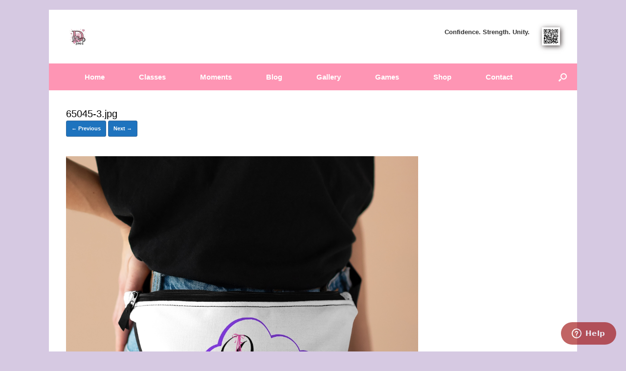

--- FILE ---
content_type: text/html; charset=UTF-8
request_url: https://www.dreamdancestudio.com/65045-3-jpg/
body_size: 14160
content:
<!DOCTYPE html>
<html lang="en">
<head>

<script async src="//pagead2.googlesyndication.com/pagead/js/adsbygoogle.js"></script>
<script>(adsbygoogle=window.adsbygoogle||[]).push({google_ad_client:"ca-pub-2562055237449203",enable_page_level_ads:true});</script>


	<meta charset="UTF-8"/>
	<meta http-equiv="X-UA-Compatible" content="IE=10"/>
	<link rel="profile" href="http://gmpg.org/xfn/11"/>
	<link rel="pingback" href="https://www.dreamdancestudio.com/xmlrpc.php"/>
	<title>65045-3.jpg &#8211; Dream Dance Academy</title>
<meta name='robots' content='max-image-preview:large'/>
<link rel='dns-prefetch' href='//hcaptcha.com'/>
<link rel="alternate" type="application/rss+xml" title="Dream Dance Academy &raquo; Feed" href="https://www.dreamdancestudio.com/feed/"/>
<link rel="alternate" type="application/rss+xml" title="Dream Dance Academy &raquo; Comments Feed" href="https://www.dreamdancestudio.com/comments/feed/"/>
<link rel="alternate" type="application/rss+xml" title="Dream Dance Academy &raquo; 65045-3.jpg Comments Feed" href="https://www.dreamdancestudio.com/feed/?attachment_id=709"/>
<link rel="alternate" title="oEmbed (JSON)" type="application/json+oembed" href="https://www.dreamdancestudio.com/wp-json/oembed/1.0/embed?url=https%3A%2F%2Fwww.dreamdancestudio.com%2F65045-3-jpg%2F"/>
<link rel="alternate" title="oEmbed (XML)" type="text/xml+oembed" href="https://www.dreamdancestudio.com/wp-json/oembed/1.0/embed?url=https%3A%2F%2Fwww.dreamdancestudio.com%2F65045-3-jpg%2F&#038;format=xml"/>
<style id='wp-img-auto-sizes-contain-inline-css' type='text/css'>img:is([sizes=auto i],[sizes^="auto," i]){contain-intrinsic-size:3000px 1500px}</style>
<style id='wp-emoji-styles-inline-css' type='text/css'>img.wp-smiley,img.emoji{display:inline!important;border:none!important;box-shadow:none!important;height:1em!important;width:1em!important;margin:0 .07em!important;vertical-align:-.1em!important;background:none!important;padding:0!important}</style>
<style id='wp-block-library-inline-css' type='text/css'>:root{--wp-block-synced-color:#7a00df;--wp-block-synced-color--rgb:122 , 0 , 223;--wp-bound-block-color:var(--wp-block-synced-color);--wp-editor-canvas-background:#ddd;--wp-admin-theme-color:#007cba;--wp-admin-theme-color--rgb:0 , 124 , 186;--wp-admin-theme-color-darker-10:#006ba1;--wp-admin-theme-color-darker-10--rgb:0 , 107 , 160.5;--wp-admin-theme-color-darker-20:#005a87;--wp-admin-theme-color-darker-20--rgb:0 , 90 , 135;--wp-admin-border-width-focus:2px}@media (min-resolution:192dpi){:root{--wp-admin-border-width-focus:1.5px}}.wp-element-button{cursor:pointer}:root .has-very-light-gray-background-color{background-color:#eee}:root .has-very-dark-gray-background-color{background-color:#313131}:root .has-very-light-gray-color{color:#eee}:root .has-very-dark-gray-color{color:#313131}:root .has-vivid-green-cyan-to-vivid-cyan-blue-gradient-background{background:linear-gradient(135deg,#00d084,#0693e3)}:root .has-purple-crush-gradient-background{background:linear-gradient(135deg,#34e2e4,#4721fb 50%,#ab1dfe)}:root .has-hazy-dawn-gradient-background{background:linear-gradient(135deg,#faaca8,#dad0ec)}:root .has-subdued-olive-gradient-background{background:linear-gradient(135deg,#fafae1,#67a671)}:root .has-atomic-cream-gradient-background{background:linear-gradient(135deg,#fdd79a,#004a59)}:root .has-nightshade-gradient-background{background:linear-gradient(135deg,#330968,#31cdcf)}:root .has-midnight-gradient-background{background:linear-gradient(135deg,#020381,#2874fc)}:root{--wp--preset--font-size--normal:16px;--wp--preset--font-size--huge:42px}.has-regular-font-size{font-size:1em}.has-larger-font-size{font-size:2.625em}.has-normal-font-size{font-size:var(--wp--preset--font-size--normal)}.has-huge-font-size{font-size:var(--wp--preset--font-size--huge)}.has-text-align-center{text-align:center}.has-text-align-left{text-align:left}.has-text-align-right{text-align:right}.has-fit-text{white-space:nowrap!important}#end-resizable-editor-section{display:none}.aligncenter{clear:both}.items-justified-left{justify-content:flex-start}.items-justified-center{justify-content:center}.items-justified-right{justify-content:flex-end}.items-justified-space-between{justify-content:space-between}.screen-reader-text{border:0;clip-path:inset(50%);height:1px;margin:-1px;overflow:hidden;padding:0;position:absolute;width:1px;word-wrap:normal!important}.screen-reader-text:focus{background-color:#ddd;clip-path:none;color:#444;display:block;font-size:1em;height:auto;left:5px;line-height:normal;padding:15px 23px 14px;text-decoration:none;top:5px;width:auto;z-index:100000}html :where(.has-border-color){border-style:solid}html :where([style*=border-top-color]){border-top-style:solid}html :where([style*=border-right-color]){border-right-style:solid}html :where([style*=border-bottom-color]){border-bottom-style:solid}html :where([style*=border-left-color]){border-left-style:solid}html :where([style*=border-width]){border-style:solid}html :where([style*=border-top-width]){border-top-style:solid}html :where([style*=border-right-width]){border-right-style:solid}html :where([style*=border-bottom-width]){border-bottom-style:solid}html :where([style*=border-left-width]){border-left-style:solid}html :where(img[class*=wp-image-]){height:auto;max-width:100%}:where(figure){margin:0 0 1em}html :where(.is-position-sticky){--wp-admin--admin-bar--position-offset:var(--wp-admin--admin-bar--height,0)}@media screen and (max-width:600px){html :where(.is-position-sticky){--wp-admin--admin-bar--position-offset:0}}</style><style id='wp-block-paragraph-inline-css' type='text/css'>.is-small-text{font-size:.875em}.is-regular-text{font-size:1em}.is-large-text{font-size:2.25em}.is-larger-text{font-size:3em}.has-drop-cap:not(:focus):first-letter{float:left;font-size:8.4em;font-style:normal;font-weight:100;line-height:.68;margin:.05em .1em 0 0;text-transform:uppercase}body.rtl .has-drop-cap:not(:focus):first-letter{float:none;margin-left:.1em}p.has-drop-cap.has-background{overflow:hidden}:root :where(p.has-background){padding:1.25em 2.375em}:where(p.has-text-color:not(.has-link-color)) a{color:inherit}p.has-text-align-left[style*="writing-mode:vertical-lr"],p.has-text-align-right[style*="writing-mode:vertical-rl"]{rotate:180deg}</style>
<link rel='stylesheet' id='wc-blocks-style-css' href='https://www.dreamdancestudio.com/wp-content/plugins/woocommerce/assets/client/blocks/wc-blocks.css?ver=wc-10.4.3' type='text/css' media='all'/>
<style id='global-styles-inline-css' type='text/css'>:root{--wp--preset--aspect-ratio--square:1;--wp--preset--aspect-ratio--4-3: 4/3;--wp--preset--aspect-ratio--3-4: 3/4;--wp--preset--aspect-ratio--3-2: 3/2;--wp--preset--aspect-ratio--2-3: 2/3;--wp--preset--aspect-ratio--16-9: 16/9;--wp--preset--aspect-ratio--9-16: 9/16;--wp--preset--color--black:#000;--wp--preset--color--cyan-bluish-gray:#abb8c3;--wp--preset--color--white:#fff;--wp--preset--color--pale-pink:#f78da7;--wp--preset--color--vivid-red:#cf2e2e;--wp--preset--color--luminous-vivid-orange:#ff6900;--wp--preset--color--luminous-vivid-amber:#fcb900;--wp--preset--color--light-green-cyan:#7bdcb5;--wp--preset--color--vivid-green-cyan:#00d084;--wp--preset--color--pale-cyan-blue:#8ed1fc;--wp--preset--color--vivid-cyan-blue:#0693e3;--wp--preset--color--vivid-purple:#9b51e0;--wp--preset--gradient--vivid-cyan-blue-to-vivid-purple:linear-gradient(135deg,#0693e3 0%,#9b51e0 100%);--wp--preset--gradient--light-green-cyan-to-vivid-green-cyan:linear-gradient(135deg,#7adcb4 0%,#00d082 100%);--wp--preset--gradient--luminous-vivid-amber-to-luminous-vivid-orange:linear-gradient(135deg,#fcb900 0%,#ff6900 100%);--wp--preset--gradient--luminous-vivid-orange-to-vivid-red:linear-gradient(135deg,#ff6900 0%,#cf2e2e 100%);--wp--preset--gradient--very-light-gray-to-cyan-bluish-gray:linear-gradient(135deg,#eee 0%,#a9b8c3 100%);--wp--preset--gradient--cool-to-warm-spectrum:linear-gradient(135deg,#4aeadc 0%,#9778d1 20%,#cf2aba 40%,#ee2c82 60%,#fb6962 80%,#fef84c 100%);--wp--preset--gradient--blush-light-purple:linear-gradient(135deg,#ffceec 0%,#9896f0 100%);--wp--preset--gradient--blush-bordeaux:linear-gradient(135deg,#fecda5 0%,#fe2d2d 50%,#6b003e 100%);--wp--preset--gradient--luminous-dusk:linear-gradient(135deg,#ffcb70 0%,#c751c0 50%,#4158d0 100%);--wp--preset--gradient--pale-ocean:linear-gradient(135deg,#fff5cb 0%,#b6e3d4 50%,#33a7b5 100%);--wp--preset--gradient--electric-grass:linear-gradient(135deg,#caf880 0%,#71ce7e 100%);--wp--preset--gradient--midnight:linear-gradient(135deg,#020381 0%,#2874fc 100%);--wp--preset--font-size--small:13px;--wp--preset--font-size--medium:20px;--wp--preset--font-size--large:36px;--wp--preset--font-size--x-large:42px;--wp--preset--spacing--20:.44rem;--wp--preset--spacing--30:.67rem;--wp--preset--spacing--40:1rem;--wp--preset--spacing--50:1.5rem;--wp--preset--spacing--60:2.25rem;--wp--preset--spacing--70:3.38rem;--wp--preset--spacing--80:5.06rem;--wp--preset--shadow--natural:6px 6px 9px rgba(0,0,0,.2);--wp--preset--shadow--deep:12px 12px 50px rgba(0,0,0,.4);--wp--preset--shadow--sharp:6px 6px 0 rgba(0,0,0,.2);--wp--preset--shadow--outlined:6px 6px 0 -3px #fff , 6px 6px #000;--wp--preset--shadow--crisp:6px 6px 0 #000}:where(.is-layout-flex){gap:.5em}:where(.is-layout-grid){gap:.5em}body .is-layout-flex{display:flex}.is-layout-flex{flex-wrap:wrap;align-items:center}.is-layout-flex > :is(*, div){margin:0}body .is-layout-grid{display:grid}.is-layout-grid > :is(*, div){margin:0}:where(.wp-block-columns.is-layout-flex){gap:2em}:where(.wp-block-columns.is-layout-grid){gap:2em}:where(.wp-block-post-template.is-layout-flex){gap:1.25em}:where(.wp-block-post-template.is-layout-grid){gap:1.25em}.has-black-color{color:var(--wp--preset--color--black)!important}.has-cyan-bluish-gray-color{color:var(--wp--preset--color--cyan-bluish-gray)!important}.has-white-color{color:var(--wp--preset--color--white)!important}.has-pale-pink-color{color:var(--wp--preset--color--pale-pink)!important}.has-vivid-red-color{color:var(--wp--preset--color--vivid-red)!important}.has-luminous-vivid-orange-color{color:var(--wp--preset--color--luminous-vivid-orange)!important}.has-luminous-vivid-amber-color{color:var(--wp--preset--color--luminous-vivid-amber)!important}.has-light-green-cyan-color{color:var(--wp--preset--color--light-green-cyan)!important}.has-vivid-green-cyan-color{color:var(--wp--preset--color--vivid-green-cyan)!important}.has-pale-cyan-blue-color{color:var(--wp--preset--color--pale-cyan-blue)!important}.has-vivid-cyan-blue-color{color:var(--wp--preset--color--vivid-cyan-blue)!important}.has-vivid-purple-color{color:var(--wp--preset--color--vivid-purple)!important}.has-black-background-color{background-color:var(--wp--preset--color--black)!important}.has-cyan-bluish-gray-background-color{background-color:var(--wp--preset--color--cyan-bluish-gray)!important}.has-white-background-color{background-color:var(--wp--preset--color--white)!important}.has-pale-pink-background-color{background-color:var(--wp--preset--color--pale-pink)!important}.has-vivid-red-background-color{background-color:var(--wp--preset--color--vivid-red)!important}.has-luminous-vivid-orange-background-color{background-color:var(--wp--preset--color--luminous-vivid-orange)!important}.has-luminous-vivid-amber-background-color{background-color:var(--wp--preset--color--luminous-vivid-amber)!important}.has-light-green-cyan-background-color{background-color:var(--wp--preset--color--light-green-cyan)!important}.has-vivid-green-cyan-background-color{background-color:var(--wp--preset--color--vivid-green-cyan)!important}.has-pale-cyan-blue-background-color{background-color:var(--wp--preset--color--pale-cyan-blue)!important}.has-vivid-cyan-blue-background-color{background-color:var(--wp--preset--color--vivid-cyan-blue)!important}.has-vivid-purple-background-color{background-color:var(--wp--preset--color--vivid-purple)!important}.has-black-border-color{border-color:var(--wp--preset--color--black)!important}.has-cyan-bluish-gray-border-color{border-color:var(--wp--preset--color--cyan-bluish-gray)!important}.has-white-border-color{border-color:var(--wp--preset--color--white)!important}.has-pale-pink-border-color{border-color:var(--wp--preset--color--pale-pink)!important}.has-vivid-red-border-color{border-color:var(--wp--preset--color--vivid-red)!important}.has-luminous-vivid-orange-border-color{border-color:var(--wp--preset--color--luminous-vivid-orange)!important}.has-luminous-vivid-amber-border-color{border-color:var(--wp--preset--color--luminous-vivid-amber)!important}.has-light-green-cyan-border-color{border-color:var(--wp--preset--color--light-green-cyan)!important}.has-vivid-green-cyan-border-color{border-color:var(--wp--preset--color--vivid-green-cyan)!important}.has-pale-cyan-blue-border-color{border-color:var(--wp--preset--color--pale-cyan-blue)!important}.has-vivid-cyan-blue-border-color{border-color:var(--wp--preset--color--vivid-cyan-blue)!important}.has-vivid-purple-border-color{border-color:var(--wp--preset--color--vivid-purple)!important}.has-vivid-cyan-blue-to-vivid-purple-gradient-background{background:var(--wp--preset--gradient--vivid-cyan-blue-to-vivid-purple)!important}.has-light-green-cyan-to-vivid-green-cyan-gradient-background{background:var(--wp--preset--gradient--light-green-cyan-to-vivid-green-cyan)!important}.has-luminous-vivid-amber-to-luminous-vivid-orange-gradient-background{background:var(--wp--preset--gradient--luminous-vivid-amber-to-luminous-vivid-orange)!important}.has-luminous-vivid-orange-to-vivid-red-gradient-background{background:var(--wp--preset--gradient--luminous-vivid-orange-to-vivid-red)!important}.has-very-light-gray-to-cyan-bluish-gray-gradient-background{background:var(--wp--preset--gradient--very-light-gray-to-cyan-bluish-gray)!important}.has-cool-to-warm-spectrum-gradient-background{background:var(--wp--preset--gradient--cool-to-warm-spectrum)!important}.has-blush-light-purple-gradient-background{background:var(--wp--preset--gradient--blush-light-purple)!important}.has-blush-bordeaux-gradient-background{background:var(--wp--preset--gradient--blush-bordeaux)!important}.has-luminous-dusk-gradient-background{background:var(--wp--preset--gradient--luminous-dusk)!important}.has-pale-ocean-gradient-background{background:var(--wp--preset--gradient--pale-ocean)!important}.has-electric-grass-gradient-background{background:var(--wp--preset--gradient--electric-grass)!important}.has-midnight-gradient-background{background:var(--wp--preset--gradient--midnight)!important}.has-small-font-size{font-size:var(--wp--preset--font-size--small)!important}.has-medium-font-size{font-size:var(--wp--preset--font-size--medium)!important}.has-large-font-size{font-size:var(--wp--preset--font-size--large)!important}.has-x-large-font-size{font-size:var(--wp--preset--font-size--x-large)!important}</style>

<style id='classic-theme-styles-inline-css' type='text/css'>.wp-block-button__link{color:#fff;background-color:#32373c;border-radius:9999px;box-shadow:none;text-decoration:none;padding:calc(.667em + 2px) calc(1.333em + 2px);font-size:1.125em}.wp-block-file__button{background:#32373c;color:#fff;text-decoration:none}</style>
<link rel='stylesheet' id='contact-form-7-css' href='https://www.dreamdancestudio.com/wp-content/plugins/contact-form-7/includes/css/styles.css?ver=6.1.4' type='text/css' media='all'/>
<link rel='stylesheet' id='woocommerce-layout-css' href='https://www.dreamdancestudio.com/wp-content/plugins/woocommerce/assets/css/woocommerce-layout.css?ver=10.4.3' type='text/css' media='all'/>
<link rel='stylesheet' id='woocommerce-smallscreen-css' href='https://www.dreamdancestudio.com/wp-content/plugins/woocommerce/assets/css/woocommerce-smallscreen.css?ver=10.4.3' type='text/css' media='only screen and (max-width: 768px)'/>
<link rel='stylesheet' id='woocommerce-general-css' href='https://www.dreamdancestudio.com/wp-content/plugins/woocommerce/assets/css/woocommerce.css?ver=10.4.3' type='text/css' media='all'/>
<style id='woocommerce-inline-inline-css' type='text/css'>.woocommerce form .form-row .required{visibility:visible}</style>
<link rel='stylesheet' id='gateway-css' href='https://www.dreamdancestudio.com/wp-content/plugins/woocommerce-paypal-payments/modules/ppcp-button/assets/css/gateway.css?ver=3.3.2' type='text/css' media='all'/>
<link rel='stylesheet' id='vantage-style-css' href='https://www.dreamdancestudio.com/wp-content/themes/vantage/style.css?ver=2.6' type='text/css' media='all'/>
<link rel='stylesheet' id='font-awesome-css' href='https://www.dreamdancestudio.com/wp-content/themes/vantage/fontawesome/css/font-awesome.css?ver=4.6.2' type='text/css' media='all'/>
<link rel='stylesheet' id='vantage-woocommerce-css' href='https://www.dreamdancestudio.com/wp-content/themes/vantage/css/woocommerce.css?ver=6.9' type='text/css' media='all'/>
<link rel='stylesheet' id='wpforo-widgets-css' href='https://www.dreamdancestudio.com/wp-content/plugins/wpforo/themes/2022/widgets.css?ver=2.4.13' type='text/css' media='all'/>
<link rel='stylesheet' id='siteorigin-mobilenav-css' href='https://www.dreamdancestudio.com/wp-content/themes/vantage/inc/mobilenav/css/mobilenav.css?ver=2.6' type='text/css' media='all'/>
<link rel='stylesheet' id='wc-ppcp-googlepay-css' href='https://www.dreamdancestudio.com/wp-content/plugins/woocommerce-paypal-payments/modules/ppcp-googlepay/assets/css/styles.css?ver=3.3.2' type='text/css' media='all'/>
<link rel='stylesheet' id='wpforo-bp-css' href='https://www.dreamdancestudio.com/wp-content/plugins/wpforo/themes/2022/integration/buddypress/style.css?ver=2.4.13' type='text/css' media='all'/>
<link rel='stylesheet' id='dashicons-css' href='https://www.dreamdancestudio.com/wp-includes/css/dashicons.min.css?ver=6.9' type='text/css' media='all'/>
<link rel='stylesheet' id='forget-about-shortcode-buttons-css' href='https://www.dreamdancestudio.com/wp-content/plugins/forget-about-shortcode-buttons/public/css/button-styles.css?ver=2.1.3' type='text/css' media='all'/>
<link rel='stylesheet' id='wpforo-dynamic-style-css' href='https://www.dreamdancestudio.com/wp-content/uploads/wpforo/assets/colors.css?ver=2.4.13.0f135ed2ac18f09a09338ae9412330e3' type='text/css' media='all'/>
<script type="text/javascript" src="https://www.dreamdancestudio.com/wp-includes/js/jquery/jquery.min.js?ver=3.7.1" id="jquery-core-js"></script>
<script type="text/javascript" src="https://www.dreamdancestudio.com/wp-includes/js/jquery/jquery-migrate.min.js?ver=3.4.1" id="jquery-migrate-js"></script>
<script type="text/javascript" src="https://www.dreamdancestudio.com/wp-content/plugins/woocommerce/assets/js/jquery-blockui/jquery.blockUI.min.js?ver=2.7.0-wc.10.4.3" id="wc-jquery-blockui-js" defer="defer" data-wp-strategy="defer"></script>
<script type="text/javascript" id="wc-add-to-cart-js-extra">//<![CDATA[
var wc_add_to_cart_params={"ajax_url":"/wp-admin/admin-ajax.php","wc_ajax_url":"/?wc-ajax=%%endpoint%%","i18n_view_cart":"View cart","cart_url":"https://www.dreamdancestudio.com/cart/","is_cart":"","cart_redirect_after_add":"yes"};
//]]></script>
<script type="text/javascript" src="https://www.dreamdancestudio.com/wp-content/plugins/woocommerce/assets/js/frontend/add-to-cart.min.js?ver=10.4.3" id="wc-add-to-cart-js" defer="defer" data-wp-strategy="defer"></script>
<script type="text/javascript" src="https://www.dreamdancestudio.com/wp-content/plugins/woocommerce/assets/js/js-cookie/js.cookie.min.js?ver=2.1.4-wc.10.4.3" id="wc-js-cookie-js" defer="defer" data-wp-strategy="defer"></script>
<script type="text/javascript" id="woocommerce-js-extra">//<![CDATA[
var woocommerce_params={"ajax_url":"/wp-admin/admin-ajax.php","wc_ajax_url":"/?wc-ajax=%%endpoint%%","i18n_password_show":"Show password","i18n_password_hide":"Hide password"};
//]]></script>
<script type="text/javascript" src="https://www.dreamdancestudio.com/wp-content/plugins/woocommerce/assets/js/frontend/woocommerce.min.js?ver=10.4.3" id="woocommerce-js" defer="defer" data-wp-strategy="defer"></script>
<script type="text/javascript" src="https://www.dreamdancestudio.com/wp-content/themes/vantage/js/jquery.flexslider.min.js?ver=2.1" id="jquery-flexslider-js"></script>
<script type="text/javascript" src="https://www.dreamdancestudio.com/wp-content/themes/vantage/js/jquery.touchSwipe.min.js?ver=1.6.6" id="jquery-touchswipe-js"></script>
<script type="text/javascript" src="https://www.dreamdancestudio.com/wp-content/themes/vantage/js/jquery.theme-main.min.js?ver=2.6" id="vantage-main-js"></script>
<script type="text/javascript" src="https://www.dreamdancestudio.com/wp-content/themes/vantage/js/jquery.fitvids.min.js?ver=1.0" id="jquery-fitvids-js"></script>
<script type="text/javascript" src="https://www.dreamdancestudio.com/wp-content/themes/vantage/js/keyboard-image-navigation.min.js?ver=20120202" id="vantage-keyboard-image-navigation-js"></script>
<script type="text/javascript" id="siteorigin-mobilenav-js-extra">//<![CDATA[
var mobileNav={"search":{"url":"https://www.dreamdancestudio.com","placeholder":"Search"},"text":{"navigate":"Menu","back":"Back","close":"Close"},"nextIconUrl":"https://www.dreamdancestudio.com/wp-content/themes/vantage/inc/mobilenav/images/next.png"};
//]]></script>
<script type="text/javascript" src="https://www.dreamdancestudio.com/wp-content/themes/vantage/inc/mobilenav/js/mobilenav.min.js?ver=2.6" id="siteorigin-mobilenav-js"></script>
<script type="text/javascript" src="https://www.dreamdancestudio.com/wp-content/themes/vantage/premium/addons/ajax-comments/js/ajax-comments.min.js?ver=2.6" id="siteorigin-ajax-comments-js"></script>
<link rel="https://api.w.org/" href="https://www.dreamdancestudio.com/wp-json/"/><link rel="alternate" title="JSON" type="application/json" href="https://www.dreamdancestudio.com/wp-json/wp/v2/media/709"/><link rel="EditURI" type="application/rsd+xml" title="RSD" href="https://www.dreamdancestudio.com/xmlrpc.php?rsd"/>
<meta name="generator" content="WordPress 6.9"/>
<meta name="generator" content="WooCommerce 10.4.3"/>
<link rel="canonical" href="https://www.dreamdancestudio.com/65045-3-jpg/"/>
<link rel='shortlink' href='https://www.dreamdancestudio.com/?p=709'/>

	<script type="text/javascript">var ajaxurl='https://www.dreamdancestudio.com/wp-admin/admin-ajax.php';</script>

<style>.h-captcha{position:relative;display:block;margin-bottom:2rem;padding:0;clear:both}.h-captcha[data-size="normal"]{width:302px;height:76px}.h-captcha[data-size="compact"]{width:158px;height:138px}.h-captcha[data-size="invisible"]{display:none}.h-captcha iframe{z-index:1}.h-captcha::before{content:"";display:block;position:absolute;top:0;left:0;background:url(https://www.dreamdancestudio.com/wp-content/plugins/hcaptcha-for-forms-and-more/assets/images/hcaptcha-div-logo.svg) no-repeat;border:1px solid #fff0;border-radius:4px;box-sizing:border-box}.h-captcha::after{content:"The hCaptcha loading is delayed until user interaction.";font-family:-apple-system,system-ui,BlinkMacSystemFont,"Segoe UI",Roboto,Oxygen,Ubuntu,"Helvetica Neue",Arial,sans-serif;font-size:10px;font-weight:500;position:absolute;top:0;bottom:0;left:0;right:0;box-sizing:border-box;color:#bf1722;opacity:0}.h-captcha:not(:has(iframe))::after{animation:hcap-msg-fade-in .3s ease forwards;animation-delay:2s}.h-captcha:has(iframe)::after{animation:none;opacity:0}@keyframes hcap-msg-fade-in{to{opacity:1}}.h-captcha[data-size="normal"]::before{width:302px;height:76px;background-position:93.8% 28%}.h-captcha[data-size="normal"]::after{width:302px;height:76px;display:flex;flex-wrap:wrap;align-content:center;line-height:normal;padding:0 75px 0 10px}.h-captcha[data-size="compact"]::before{width:158px;height:138px;background-position:49.9% 78.8%}.h-captcha[data-size="compact"]::after{width:158px;height:138px;text-align:center;line-height:normal;padding:24px 10px 10px 10px}.h-captcha[data-theme="light"]::before,body.is-light-theme .h-captcha[data-theme="auto"]::before,.h-captcha[data-theme="auto"]::before{background-color:#fafafa;border:1px solid #e0e0e0}.h-captcha[data-theme="dark"]::before,body.is-dark-theme .h-captcha[data-theme="auto"]::before,html.wp-dark-mode-active .h-captcha[data-theme="auto"]::before,html.drdt-dark-mode .h-captcha[data-theme="auto"]::before{background-image:url(https://www.dreamdancestudio.com/wp-content/plugins/hcaptcha-for-forms-and-more/assets/images/hcaptcha-div-logo-white.svg);background-repeat:no-repeat;background-color:#333;border:1px solid #f5f5f5}@media (prefers-color-scheme:dark){.h-captcha[data-theme="auto"]::before{background-image:url(https://www.dreamdancestudio.com/wp-content/plugins/hcaptcha-for-forms-and-more/assets/images/hcaptcha-div-logo-white.svg);background-repeat:no-repeat;background-color:#333;border:1px solid #f5f5f5}}.h-captcha[data-theme="custom"]::before{background-color:initial}.h-captcha[data-size="invisible"]::before,.h-captcha[data-size="invisible"]::after{display:none}.h-captcha iframe{position:relative}div[style*="z-index: 2147483647"] div[style*="border-width: 11px"][style*="position: absolute"][style*="pointer-events: none"]{border-style:none}</style>
<script type="text/javascript">var BPAPRConfig={"root_url":"https:\/\/www.dreamdancestudio.com\/wp-content\/plugins\/bp-activity-plus-reloaded","temp_img_url":"https:\/\/www.dreamdancestudio.com\/wp-content\/uploads\/bpfb\/tmp\/","base_img_url":"https:\/\/www.dreamdancestudio.com\/wp-content\/uploads\/bpfb\/","theme":"","alignment":"right","allowed_items":["photos","videos","links"]};</script>		<style type="text/css">@font-face{font-family:'bpfb';src:url(https://www.dreamdancestudio.com/wp-content/plugins/bp-activity-plus-reloaded/assets/css/external/font/bpfb.eot);src:url(https://www.dreamdancestudio.com/wp-content/plugins/bp-activity-plus-reloaded/assets/css/external/font/bpfb.eot?#iefix) format('embedded-opentype') , url(https://www.dreamdancestudio.com/wp-content/plugins/bp-activity-plus-reloaded/assets/css/external/font/bpfb.woff) format('woff') , url(https://www.dreamdancestudio.com/wp-content/plugins/bp-activity-plus-reloaded/assets/css/external/font/bpfb.ttf) format('truetype') , url(https://www.dreamdancestudio.com/wp-content/plugins/bp-activity-plus-reloaded/assets/css/external/font/bpfb.svg#icomoon) format('svg');font-weight:normal;font-style:normal}</style>
		<meta name="viewport" content="width=device-width, initial-scale=1"/>		<style type="text/css">.so-mobilenav-mobile+*{display:none}@media screen and (max-width:480px){.so-mobilenav-mobile+*{display:block}.so-mobilenav-standard+*{display:none}}</style>
		<noscript><style>.woocommerce-product-gallery{opacity:1!important}</style></noscript>
	<style type="text/css">.recentcomments a{display:inline!important;padding:0!important;margin:0!important}</style><style type="text/css" id="custom-background-css">body.custom-background{background-color:#d6c9e2}</style>
		<style type="text/css" media="screen">#footer-widgets .widget{width:20%}#masthead-widgets .widget{width:100%}</style>
	<style type="text/css" id="vantage-footer-widgets">#footer-widgets aside{width:20%}</style> <style>#buddypress .h-captcha{margin-top:15px}</style>
<style>span[data-name="hcap-cf7"] .h-captcha{margin-bottom:0}span[data-name="hcap-cf7"]~input[type="submit"],span[data-name="hcap-cf7"]~button[type="submit"]{margin-top:2rem}</style>
<style>.woocommerce-ResetPassword .h-captcha{margin-top:.5rem}</style>
<style>.woocommerce-form-register .h-captcha{margin-top:2rem}</style>
<style>#wpforo #wpforo-wrap div .h-captcha{position:relative;display:block;margin-bottom:2rem;padding:0;clear:both}#wpforo #wpforo-wrap.wpft-topic div .h-captcha,#wpforo #wpforo-wrap.wpft-forum div .h-captcha{margin:0 -20px}</style>
<style type="text/css" id="customizer-css">#masthead .hgroup h1,#masthead.masthead-logo-in-menu .logo>h1{font-size:35px;color:#000}#masthead .hgroup .support-text{color:#000}#page-title,article.post .entry-header h1.entry-title,article.page .entry-header h1.entry-title{color:#000}.entry-content{font-size:15px}.entry-content,#comments .commentlist article .comment-meta a{color:#000}.entry-content h1,.entry-content h2,.entry-content h3,.entry-content h4,.entry-content h5,.entry-content h6,#comments .commentlist article .comment-author a,#comments .commentlist article .comment-author,#comments-title,#reply-title,#commentform label{color:#000}#comments-title,#reply-title{border-bottom-color:#000}#masthead .hgroup{padding-top:30px;padding-bottom:30px}.entry-content a,.textwidget a{text-decoration:none}.main-navigation ul{text-align:center}.main-navigation{background-color:#fe95b4}.main-navigation a{color:#fff}.main-navigation ul ul{background-color:#fe95b4}.main-navigation ul ul a{color:#fff}.main-navigation [class^="fa fa-"],.main-navigation .mobile-nav-icon{color:#fff}#search-icon #search-icon-icon{background-color:#fe95b4}#search-icon #search-icon-icon .vantage-icon-search{color:#fff}.main-navigation ul li{font-size:15px}#header-sidebar .widget_nav_menu ul.menu>li>ul.sub-menu{border-top-color:#fe95b4}.mobile-nav-frame{background-color:#fe95b4}.mobile-nav-frame .title{background-color:#fe95b4}.mobile-nav-frame form.search input[type="search"]{background-color:#fff}.mobile-nav-frame ul li a.link,.mobile-nav-frame .next{color:#fff}.mobile-nav-frame ul{background-color:#fe95b4;border-color:#fe95b4}a.button,button,html input[type="button"],input[type="reset"],input[type="submit"],.post-navigation a,#image-navigation a,article.post .more-link,article.page .more-link,.paging-navigation a,.woocommerce #page-wrapper .button,.woocommerce a.button,.woocommerce .checkout-button,.woocommerce input.button,#infinite-handle span{background:#1e73be;border-color:#369}a.button:hover,button:hover,html input[type="button"]:hover,input[type="reset"]:hover,input[type="submit"]:hover,.post-navigation a:hover,#image-navigation a:hover,article.post .more-link:hover,article.page .more-link:hover,.paging-navigation a:hover,.woocommerce #page-wrapper .button:hover,.woocommerce a.button:hover,.woocommerce .checkout-button:hover,.woocommerce input.button:hover,.woocommerce input.button:disabled:hover,.woocommerce input.button:disabled[disabled]:hover,#infinite-handle span:hover{background:#1e73be}a.button:hover,button:hover,html input[type="button"]:hover,input[type="reset"]:hover,input[type="submit"]:hover,.post-navigation a:hover,#image-navigation a:hover,article.post .more-link:hover,article.page .more-link:hover,.paging-navigation a:hover,.woocommerce #page-wrapper .button:hover,.woocommerce a.button:hover,.woocommerce .checkout-button:hover,.woocommerce input.button:hover,#infinite-handle span:hover{opacity:.75;border-color:#369}a.button:focus,button:focus,html input[type="button"]:focus,input[type="reset"]:focus,input[type="submit"]:focus,.post-navigation a:focus,#image-navigation a:focus,article.post .more-link:focus,article.page .more-link:focus,.paging-navigation a:focus,.woocommerce #page-wrapper .button:focus,.woocommerce a.button:focus,.woocommerce .checkout-button:focus,.woocommerce input.button:focus,.woocommerce input.button:disabled:focus,.woocommerce input.button:disabled[disabled]:focus,#infinite-handle span:focus{background:#1e73be}a.button:focus,button:focus,html input[type="button"]:focus,input[type="reset"]:focus,input[type="submit"]:focus,.post-navigation a:focus,#image-navigation a:focus,article.post .more-link:focus,article.page .more-link:focus,.paging-navigation a:focus,.woocommerce #page-wrapper .button:focus,.woocommerce a.button:focus,.woocommerce .checkout-button:focus,.woocommerce input.button:focus,#infinite-handle span:focus{opacity:.75;border-color:#369}a.button,button,html input[type="button"],input[type="reset"],input[type="submit"],.post-navigation a,#image-navigation a,article.post .more-link,article.page .more-link,.paging-navigation a,.woocommerce #page-wrapper .button,.woocommerce a.button,.woocommerce .checkout-button,.woocommerce input.button,.woocommerce #respond input#submit:hover,.woocommerce a.button:hover,.woocommerce button.button:hover,.woocommerce input.button:hover,.woocommerce input.button:disabled,.woocommerce input.button:disabled[disabled],.woocommerce input.button:disabled:hover,.woocommerce input.button:disabled[disabled]:hover,#infinite-handle span button{color:#fff}a.button,button,html input[type="button"],input[type="reset"],input[type="submit"],.post-navigation a,#image-navigation a,article.post .more-link,article.page .more-link,.paging-navigation a,.woocommerce #page-wrapper .button,.woocommerce a.button,.woocommerce .checkout-button,.woocommerce input.button,.woocommerce #respond input#submit.alt,.woocommerce a.button.alt,.woocommerce button.button.alt,.woocommerce input.button.alt,#infinite-handle span{-webkit-box-shadow:none;-moz-box-shadow:none;box-shadow:none}.woocommerce #respond input#submit.alt,.woocommerce a.button.alt,.woocommerce button.button.alt,.woocommerce input.button.alt{background:#369}.woocommerce #respond input#submit.alt:hover,.woocommerce a.button.alt:hover,.woocommerce button.button.alt:hover,.woocommerce input.button.alt:hover{background:#369;opacity:.75}.woocommerce #respond input#submit.alt:focus,.woocommerce a.button.alt:focus,.woocommerce button.button.alt:focus,.woocommerce input.button.alt:focus{background:#369;opacity:.75}.woocommerce #respond input#submit.alt,.woocommerce a.button.alt,.woocommerce button.button.alt,.woocommerce input.button.alt,.woocommerce #respond input#submit.alt:hover,.woocommerce a.button.alt:hover,.woocommerce button.button.alt:hover,.woocommerce input.button.alt:hover,.woocommerce #respond input#submit.alt:focus,.woocommerce a.button.alt:focus,.woocommerce button.button.alt:focus,.woocommerce input.button.alt:focus{border-color:#369}#masthead{background-color:#fff}#main{background-color:#fff}#colophon,body.layout-full{background-color:#fe95b4}#footer-widgets .widget .widget-title{color:#fff}#footer-widgets .widget{color:#fff}#colophon .widget_nav_menu .menu-item a{border-color:#fff}#footer-widgets .widget a,#footer-widgets .widget a:visited{color:#fff}#footer-widgets .widget a:hover,#footer-widgets .widget a:focus,#footer-widgets .widget a:active{color:#fff}#colophon #theme-attribution,#colophon #site-info{color:#fff}#colophon #theme-attribution a,#colophon #site-info a{color:#fff}</style><link rel="icon" href="https://www.dreamdancestudio.com/wp-content/uploads/2025/08/cropped-DDA-32x32.jpg" sizes="32x32"/>
<link rel="icon" href="https://www.dreamdancestudio.com/wp-content/uploads/2025/08/cropped-DDA-192x192.jpg" sizes="192x192"/>
<link rel="apple-touch-icon" href="https://www.dreamdancestudio.com/wp-content/uploads/2025/08/cropped-DDA-180x180.jpg"/>
<meta name="msapplication-TileImage" content="https://www.dreamdancestudio.com/wp-content/uploads/2025/08/cropped-DDA-270x270.jpg"/>
<link rel='stylesheet' id='so-css-vantage-css' href='https://www.dreamdancestudio.com/wp-content/uploads/so-css/so-css-vantage.css?ver=1757728163' type='text/css' media='all'/>
</head>

<body class="bp-nouveau attachment wp-singular attachment-template-default single single-attachment postid-709 attachmentid-709 attachment-jpeg custom-background wp-custom-logo wp-theme-vantage theme-vantage woocommerce-no-js metaslider-plugin responsive layout-boxed no-js has-sidebar has-menu-search page-layout-default wpf-default wpft- wpf-guest wpfu-group-4 wpf-theme-2022 wpf-is_standalone-0 wpf-boardid-0 is_wpforo_page-0 is_wpforo_url-0 is_wpforo_shortcode_page-0 mobilenav">



<div id="page-wrapper">

	
	
		<header id="masthead" class="site-header" role="banner">

	<div class="hgroup full-container ">

		
			<a href="https://www.dreamdancestudio.com/" title="Dream Dance Academy" rel="home" class="logo"><img src="https://www.dreamdancestudio.com/wp-content/uploads/2025/08/DDA_logo_2025.jpg" class="logo-no-height-constrain" width="50" height="50" alt="Dream Dance Academy Logo"/></a>
			
				<div id="header-sidebar">
					<aside id="block-4" class="widget widget_block widget_text">
<p class="has-text-align-center"><strong>Confidence. Strength. Unity.</strong></p>
</aside><aside id="block-3" class="widget widget_block"><div align="center"><!-- START Kaya QR Code Generator --><div class="wpkqcg_qrcode_wrapper"><input type="hidden" id="wpkqcg_qrcode_outputimg_97696776d1e430883_ecclevel" value="L"/><input type="hidden" id="wpkqcg_qrcode_outputimg_97696776d1e430883_size" value="50"/><input type="hidden" id="wpkqcg_qrcode_outputimg_97696776d1e430883_border" value="4"/><input type="hidden" id="wpkqcg_qrcode_outputimg_97696776d1e430883_color" value="#000000"/><input type="hidden" id="wpkqcg_qrcode_outputimg_97696776d1e430883_bgcolor" value="#FFFFFF"/><input type="hidden" id="wpkqcg_qrcode_outputimg_97696776d1e430883_content" value="https://www.dreamdancestudio.com/65045-3-jpg/"/><img decoding="async" src="" id="wpkqcg_qrcode_outputimg_97696776d1e430883" alt="Scan QR" class="wpkqcg_qrcode" style="width: auto; height: auto; max-width: 100%; box-shadow: 2px 2px 10px #4A4242;"><div style="clear: none;"></div></div><!-- END Kaya QR Code Generator --></div></aside>				</div>

			
		
	</div><!-- .hgroup.full-container -->

	
<nav role="navigation" class="site-navigation main-navigation primary use-sticky-menu mobile-navigation">

	<div class="full-container">
							<div id="search-icon">
				<div id="search-icon-icon"><div class="vantage-icon-search"></div></div>
				
<form method="get" class="searchform" action="https://www.dreamdancestudio.com/" role="search">
	<input type="text" class="field" name="s" value="" placeholder="Search"/>
</form>
			</div>
		
					<div id="so-mobilenav-standard-1" data-id="1" class="so-mobilenav-standard"></div><div class="menu-one-step-main-menu-container"><ul id="menu-one-step-main-menu" class="menu"><li id="menu-item-85" class="menu-item menu-item-type-post_type menu-item-object-page menu-item-home menu-item-85"><a href="https://www.dreamdancestudio.com/">Home</a></li>
<li id="menu-item-168" class="menu-item menu-item-type-post_type menu-item-object-page menu-item-168"><a href="https://www.dreamdancestudio.com/classes/">Classes</a></li>
<li id="menu-item-90" class="menu-item menu-item-type-post_type menu-item-object-buddypress menu-item-has-children menu-item-90"><a href="https://www.dreamdancestudio.com/activity/">Moments</a>
<ul class="sub-menu">
	<li id="menu-item-88" class="menu-item menu-item-type-post_type menu-item-object-buddypress menu-item-88"><a href="https://www.dreamdancestudio.com/groups/">Groups</a></li>
	<li id="menu-item-89" class="menu-item menu-item-type-post_type menu-item-object-buddypress menu-item-89"><a href="https://www.dreamdancestudio.com/members/">Members</a></li>
	<li id="menu-item-2150" class="bp-menu bp-login-nav menu-item menu-item-type-custom menu-item-object-custom menu-item-2150"><a href="https://www.dreamdancestudio.com/wp-login.php?redirect_to=https%3A%2F%2Fwww.dreamdancestudio.com%2F65045-3-jpg%2F"><span class="icon"></span>Log In</a></li>
	<li id="menu-item-2151" class="bp-menu bp-register-nav menu-item menu-item-type-custom menu-item-object-custom menu-item-2151"><a href="https://www.dreamdancestudio.com/register/"><span class="icon"></span>Register</a></li>
</ul>
</li>
<li id="menu-item-86" class="menu-item menu-item-type-post_type menu-item-object-page current_page_parent menu-item-has-children menu-item-86"><a href="https://www.dreamdancestudio.com/blog/">Blog</a>
<ul class="sub-menu">
	<li id="menu-item-2243" class="menu-item menu-item-type-post_type menu-item-object-page menu-item-2243"><a href="https://www.dreamdancestudio.com/forum/">Forum</a></li>
	<li id="menu-item-95" class="menu-item menu-item-type-taxonomy menu-item-object-category menu-item-95"><a href="https://www.dreamdancestudio.com/category/video/">Videos</a></li>
</ul>
</li>
<li id="menu-item-94" class="menu-item menu-item-type-taxonomy menu-item-object-category menu-item-94"><a href="https://www.dreamdancestudio.com/category/gallery/">Gallery</a></li>
<li id="menu-item-3306" class="menu-item menu-item-type-custom menu-item-object-custom menu-item-3306"><a href="https://www.arcadeish.com/arczy/?search=dance"><span class="icon"></span>Games</a></li>
<li id="menu-item-109" class="menu-item menu-item-type-post_type menu-item-object-page menu-item-109"><a href="https://www.dreamdancestudio.com/shop/">Shop</a></li>
<li id="menu-item-87" class="menu-item menu-item-type-post_type menu-item-object-page menu-item-has-children menu-item-87"><a href="https://www.dreamdancestudio.com/contact-us/">Contact</a>
<ul class="sub-menu">
	<li id="menu-item-2251" class="menu-item menu-item-type-custom menu-item-object-custom menu-item-2251"><a href="/support/knowledgebase.php"><span class="icon"></span>FAQs</a></li>
	<li id="menu-item-319" class="menu-item menu-item-type-post_type menu-item-object-page menu-item-319"><a href="https://www.dreamdancestudio.com/mission/">Mission</a></li>
	<li id="menu-item-318" class="menu-item menu-item-type-post_type menu-item-object-page menu-item-318"><a href="https://www.dreamdancestudio.com/policy/">Policy</a></li>
	<li id="menu-item-463" class="menu-item menu-item-type-post_type menu-item-object-page menu-item-463"><a href="https://www.dreamdancestudio.com/staff/">Staff</a></li>
</ul>
</li>
</ul></div><div id="so-mobilenav-mobile-1" data-id="1" class="so-mobilenav-mobile"></div><div class="menu-mobilenav-container"><ul id="mobile-nav-item-wrap-1" class="menu"><li><a href="#" class="mobilenav-main-link" data-id="1"><span class="mobile-nav-icon"></span>Menu</a></li></ul></div>			</div>
</nav><!-- .site-navigation .main-navigation -->

</header><!-- #masthead .site-header -->

	
	
	
	
	<div id="main" class="site-main">
		<div class="full-container">
			
<div id="primary" class="content-area image-attachment">

	<div id="content" class="site-content" role="main">

		
			<article id="post-709" class="post-709 attachment type-attachment status-inherit hentry post">
				<header class="entry-header">
					<h1 class="entry-title">65045-3.jpg</h1>
					
					<nav id="image-navigation" class="site-navigation">
						<span class="previous-image"><a href='https://www.dreamdancestudio.com/65045-2-jpg/'>&larr; Previous</a></span>
						<span class="next-image"><a href='https://www.dreamdancestudio.com/42283-jpg/'>Next &rarr;</a></span>
					</nav><!-- #image-navigation -->
				</header><!-- .entry-header -->

				<div class="entry-content">

					<div class="entry-attachment">
						<div class="attachment">
							
							<a href="https://www.dreamdancestudio.com/42283-jpg/" title="65045-3.jpg" rel="attachment">
								<img width="1024" height="1024" src="https://www.dreamdancestudio.com/wp-content/uploads/2020/08/65045-3.jpg" class="attachment-1200x1200 size-1200x1200" alt="" decoding="async" fetchpriority="high" srcset="https://www.dreamdancestudio.com/wp-content/uploads/2020/08/65045-3.jpg 1024w, https://www.dreamdancestudio.com/wp-content/uploads/2020/08/65045-3-300x300.jpg 300w, https://www.dreamdancestudio.com/wp-content/uploads/2020/08/65045-3-150x150.jpg 150w, https://www.dreamdancestudio.com/wp-content/uploads/2020/08/65045-3-768x768.jpg 768w, https://www.dreamdancestudio.com/wp-content/uploads/2020/08/65045-3-600x600.jpg 600w, https://www.dreamdancestudio.com/wp-content/uploads/2020/08/65045-3-100x100.jpg 100w" sizes="(max-width: 1024px) 100vw, 1024px"/>							</a>
						</div><!-- .attachment -->

											</div><!-- .entry-attachment -->

				</div><!-- .entry-content -->

			</article><!-- #post-709 -->

			<div id="single-comments-wrapper">
	

	<div id="comments" class="comments-area">

	
	
	
		<div id="respond" class="comment-respond">
		<h3 id="reply-title" class="comment-reply-title">Leave a Reply</h3><p class="must-log-in">You must be <a href="https://www.dreamdancestudio.com/wp-login.php?redirect_to=https%3A%2F%2Fwww.dreamdancestudio.com%2F65045-3-jpg%2F">logged in</a> to post a comment.</p>	</div><!-- #respond -->
	
</div><!-- #comments .comments-area -->
</div>
		
	</div><!-- #content .site-content -->

</div><!-- #primary .content-area .image-attachment -->

					</div><!-- .full-container -->
	</div><!-- #main .site-main -->

	
	
	<footer id="colophon" class="site-footer" role="contentinfo">

			<div id="footer-widgets" class="full-container">
			<aside id="nav_menu-9" class="widget widget_nav_menu"><div class="menu-members-container"><ul id="menu-members" class="menu"><li id="menu-item-2158" class="bp-menu bp-login-nav menu-item menu-item-type-custom menu-item-object-custom menu-item-2158"><a href="https://www.dreamdancestudio.com/wp-login.php?redirect_to=https%3A%2F%2Fwww.dreamdancestudio.com%2F65045-3-jpg%2F">Log In</a></li>
<li id="menu-item-2159" class="bp-menu bp-register-nav menu-item menu-item-type-custom menu-item-object-custom menu-item-2159"><a href="https://www.dreamdancestudio.com/register/">Register</a></li>
</ul></div></aside><aside id="nav_menu-2" class="widget widget_nav_menu"><div class="menu-footer-one-container"><ul id="menu-footer-one" class="menu"><li id="menu-item-121" class="menu-item menu-item-type-post_type menu-item-object-page menu-item-121"><a href="https://www.dreamdancestudio.com/shop/">Shop</a></li>
<li id="menu-item-118" class="menu-item menu-item-type-post_type menu-item-object-page menu-item-118"><a href="https://www.dreamdancestudio.com/my-account/">My Account</a></li>
<li id="menu-item-119" class="menu-item menu-item-type-post_type menu-item-object-page menu-item-119"><a href="https://www.dreamdancestudio.com/checkout/">Checkout</a></li>
<li id="menu-item-120" class="menu-item menu-item-type-post_type menu-item-object-page menu-item-120"><a href="https://www.dreamdancestudio.com/cart/">Cart</a></li>
</ul></div></aside><aside id="nav_menu-3" class="widget widget_nav_menu"><div class="menu-footer-two-container"><ul id="menu-footer-two" class="menu"><li id="menu-item-2253" class="menu-item menu-item-type-custom menu-item-object-custom menu-item-2253"><a href="/support/knowledgebase.php">FAQ&#8217;s</a></li>
<li id="menu-item-125" class="menu-item menu-item-type-taxonomy menu-item-object-category menu-item-125"><a href="https://www.dreamdancestudio.com/category/events/">Events</a></li>
<li id="menu-item-127" class="menu-item menu-item-type-taxonomy menu-item-object-category menu-item-127"><a href="https://www.dreamdancestudio.com/category/gallery/">Gallery</a></li>
<li id="menu-item-128" class="menu-item menu-item-type-taxonomy menu-item-object-category menu-item-128"><a href="https://www.dreamdancestudio.com/category/video/">Videos</a></li>
</ul></div></aside><aside id="nav_menu-4" class="widget widget_nav_menu"><div class="menu-footer-three-container"><ul id="menu-footer-three" class="menu"><li id="menu-item-137" class="menu-item menu-item-type-post_type menu-item-object-page menu-item-137"><a href="https://www.dreamdancestudio.com/staff/">Dream Staff</a></li>
<li id="menu-item-138" class="menu-item menu-item-type-post_type menu-item-object-page menu-item-138"><a href="https://www.dreamdancestudio.com/partners/">Partners</a></li>
<li id="menu-item-139" class="menu-item menu-item-type-post_type menu-item-object-page menu-item-139"><a href="https://www.dreamdancestudio.com/demos/">Demos</a></li>
<li id="menu-item-140" class="menu-item menu-item-type-post_type menu-item-object-page menu-item-140"><a href="https://www.dreamdancestudio.com/refer-a-friend/">Refer A Friend</a></li>
</ul></div></aside><aside id="nav_menu-5" class="widget widget_nav_menu"><div class="menu-footer-contact-container"><ul id="menu-footer-contact" class="menu"><li id="menu-item-117" class="menu-item menu-item-type-post_type menu-item-object-page menu-item-117"><a href="https://www.dreamdancestudio.com/contact-us/">Contact Us</a></li>
<li id="menu-item-116" class="menu-item menu-item-type-post_type menu-item-object-page menu-item-116"><a href="https://www.dreamdancestudio.com/newsletter/">Newsletter</a></li>
<li id="menu-item-114" class="menu-item menu-item-type-post_type menu-item-object-page menu-item-114"><a href="https://www.dreamdancestudio.com/tos/">TOS</a></li>
<li id="menu-item-115" class="menu-item menu-item-type-post_type menu-item-object-page menu-item-privacy-policy menu-item-115"><a rel="privacy-policy" href="https://www.dreamdancestudio.com/privacy/">Privacy</a></li>
</ul></div></aside>		</div><!-- #footer-widgets -->
	
			<div id="site-info">
			All Right Reserved ©  Dream Dance Academy		</div><!-- #site-info -->
	
	
</footer><!-- #colophon .site-footer -->

	
</div><!-- #page-wrapper -->


<script type="speculationrules">
{"prefetch":[{"source":"document","where":{"and":[{"href_matches":"/*"},{"not":{"href_matches":["/wp-*.php","/wp-admin/*","/wp-content/uploads/*","/wp-content/*","/wp-content/plugins/*","/wp-content/themes/vantage/*","/*\\?(.+)"]}},{"not":{"selector_matches":"a[rel~=\"nofollow\"]"}},{"not":{"selector_matches":".no-prefetch, .no-prefetch a"}}]},"eagerness":"conservative"}]}
</script>
<a href="#" id="scroll-to-top" class="scroll-to-top" title="Back To Top"><span class="vantage-icon-arrow-up"></span></a>	<script type='text/javascript'>(function(){var c=document.body.className;c=c.replace(/woocommerce-no-js/,'woocommerce-js');document.body.className=c;})();</script>
	<script type="text/javascript" src="https://www.dreamdancestudio.com/wp-includes/js/dist/hooks.min.js?ver=dd5603f07f9220ed27f1" id="wp-hooks-js"></script>
<script type="text/javascript" src="https://www.dreamdancestudio.com/wp-includes/js/dist/i18n.min.js?ver=c26c3dc7bed366793375" id="wp-i18n-js"></script>
<script type="text/javascript" id="wp-i18n-js-after">//<![CDATA[
wp.i18n.setLocaleData({'text direction\u0004ltr':['ltr']});
//]]></script>
<script type="text/javascript" src="https://www.dreamdancestudio.com/wp-content/plugins/contact-form-7/includes/swv/js/index.js?ver=6.1.4" id="swv-js"></script>
<script type="text/javascript" id="contact-form-7-js-before">//<![CDATA[
var wpcf7={"api":{"root":"https:\/\/www.dreamdancestudio.com\/wp-json\/","namespace":"contact-form-7\/v1"},"cached":1};
//]]></script>
<script type="text/javascript" src="https://www.dreamdancestudio.com/wp-content/plugins/contact-form-7/includes/js/index.js?ver=6.1.4" id="contact-form-7-js"></script>
<script type="text/javascript" id="ppcp-smart-button-js-extra">//<![CDATA[
var PayPalCommerceGateway={"url":"https://www.paypal.com/sdk/js?client-id=ASy1lna4kxZo3oO5RUO4p_6GgMtkhukMpQCKQY1dk84LRWK5x3sw1OoS6X1dUwO_slb4iWrXiL4poTgH&currency=USD&integration-date=2026-01-05&components=buttons,funding-eligibility,card-fields,googlepay&vault=false&commit=false&intent=capture&enable-funding=venmo,paylater","url_params":{"client-id":"ASy1lna4kxZo3oO5RUO4p_6GgMtkhukMpQCKQY1dk84LRWK5x3sw1OoS6X1dUwO_slb4iWrXiL4poTgH","currency":"USD","integration-date":"2026-01-05","components":"buttons,funding-eligibility,card-fields,googlepay","vault":"false","commit":"false","intent":"capture","enable-funding":"venmo,paylater","disable-funding":"bancontact,blik,eps,ideal,mybank,p24,trustly,multibanco"},"script_attributes":{"data-partner-attribution-id":"Woo_PPCP"},"client_id":"ASy1lna4kxZo3oO5RUO4p_6GgMtkhukMpQCKQY1dk84LRWK5x3sw1OoS6X1dUwO_slb4iWrXiL4poTgH","currency":"USD","data_client_id":{"set_attribute":false,"endpoint":"/?wc-ajax=ppc-data-client-id","nonce":"c38301adc8","user":0,"has_subscriptions":false,"paypal_subscriptions_enabled":false},"redirect":"https://www.dreamdancestudio.com/checkout/","context":"mini-cart","ajax":{"simulate_cart":{"endpoint":"/?wc-ajax=ppc-simulate-cart","nonce":"14c272e591"},"change_cart":{"endpoint":"/?wc-ajax=ppc-change-cart","nonce":"5a0980404b"},"create_order":{"endpoint":"/?wc-ajax=ppc-create-order","nonce":"983003a266"},"approve_order":{"endpoint":"/?wc-ajax=ppc-approve-order","nonce":"7ae0756ba5"},"get_order":{"endpoint":"/?wc-ajax=ppc-get-order","nonce":"e1dbda7ad2"},"approve_subscription":{"endpoint":"/?wc-ajax=ppc-approve-subscription","nonce":"f75ad55952"},"vault_paypal":{"endpoint":"/?wc-ajax=ppc-vault-paypal","nonce":"579a1122ce"},"save_checkout_form":{"endpoint":"/?wc-ajax=ppc-save-checkout-form","nonce":"abdd83130e"},"validate_checkout":{"endpoint":"/?wc-ajax=ppc-validate-checkout","nonce":"2053045ab9"},"cart_script_params":{"endpoint":"/?wc-ajax=ppc-cart-script-params"},"create_setup_token":{"endpoint":"/?wc-ajax=ppc-create-setup-token","nonce":"08ba9ffd32"},"create_payment_token":{"endpoint":"/?wc-ajax=ppc-create-payment-token","nonce":"499d4f0afe"},"create_payment_token_for_guest":{"endpoint":"/?wc-ajax=ppc-update-customer-id","nonce":"c5238d9201"},"update_shipping":{"endpoint":"/?wc-ajax=ppc-update-shipping","nonce":"793008c891"},"update_customer_shipping":{"shipping_options":{"endpoint":"https://www.dreamdancestudio.com/wp-json/wc/store/v1/cart/select-shipping-rate"},"shipping_address":{"cart_endpoint":"https://www.dreamdancestudio.com/wp-json/wc/store/v1/cart/","update_customer_endpoint":"https://www.dreamdancestudio.com/wp-json/wc/store/v1/cart/update-customer"},"wp_rest_nonce":"383cf84b6c","update_shipping_method":"/?wc-ajax=update_shipping_method"}},"cart_contains_subscription":"","subscription_plan_id":"","vault_v3_enabled":"1","variable_paypal_subscription_variations":[],"variable_paypal_subscription_variation_from_cart":"","subscription_product_allowed":"","locations_with_subscription_product":{"product":false,"payorder":false,"cart":false},"enforce_vault":"","can_save_vault_token":"","is_free_trial_cart":"","vaulted_paypal_email":"","bn_codes":{"checkout":"Woo_PPCP","cart":"Woo_PPCP","mini-cart":"Woo_PPCP","product":"Woo_PPCP"},"payer":null,"button":{"wrapper":"#ppc-button-ppcp-gateway","is_disabled":false,"mini_cart_wrapper":"#ppc-button-minicart","is_mini_cart_disabled":false,"cancel_wrapper":"#ppcp-cancel","mini_cart_style":{"layout":"horizontal","color":"gold","shape":"pill","label":"pay","tagline":"true","height":35},"style":{"layout":"horizontal","color":"gold","shape":"pill","label":"pay","tagline":"true"}},"separate_buttons":{"card":{"id":"ppcp-card-button-gateway","wrapper":"#ppc-button-ppcp-card-button-gateway","style":{"shape":"pill","color":"black","layout":"horizontal"}}},"hosted_fields":{"wrapper":"#ppcp-hosted-fields","labels":{"credit_card_number":"","cvv":"","mm_yy":"MM/YY","fields_empty":"Card payment details are missing. Please fill in all required fields.","fields_not_valid":"Unfortunately, your credit card details are not valid.","card_not_supported":"Unfortunately, we do not support your credit card.","cardholder_name_required":"Cardholder's first and last name are required, please fill the checkout form required fields."},"valid_cards":["mastercard","visa","amex","discover","american-express","master-card"],"contingency":"SCA_WHEN_REQUIRED"},"messages":[],"labels":{"error":{"generic":"Something went wrong. Please try again or choose another payment source.","required":{"generic":"Required form fields are not filled.","field":"%s is a required field.","elements":{"terms":"Please read and accept the terms and conditions to proceed with your order."}}},"billing_field":"Billing %s","shipping_field":"Shipping %s"},"simulate_cart":{"enabled":true,"throttling":5000},"order_id":"0","single_product_buttons_enabled":"1","mini_cart_buttons_enabled":"1","basic_checkout_validation_enabled":"","early_checkout_validation_enabled":"1","funding_sources_without_redirect":["paypal","paylater","venmo","card"],"user":{"is_logged":false,"has_wc_card_payment_tokens":false},"should_handle_shipping_in_paypal":"","server_side_shipping_callback":{"enabled":true},"appswitch":{"enabled":true},"needShipping":"","vaultingEnabled":"","productType":null,"manualRenewalEnabled":"","final_review_enabled":"1"};
//]]></script>
<script type="text/javascript" src="https://www.dreamdancestudio.com/wp-content/plugins/woocommerce-paypal-payments/modules/ppcp-button/assets/js/button.js?ver=3.3.2" id="ppcp-smart-button-js"></script>
<script type="text/javascript" id="wc-ppcp-googlepay-js-extra">//<![CDATA[
var wc_ppcp_googlepay={"environment":"PRODUCTION","is_debug":"","is_enabled":"1","is_wc_gateway_enabled":"","sdk_url":"https://pay.google.com/gp/p/js/pay.js","button":{"wrapper":"#ppc-button-googlepay-container","style":{"color":"black","type":"checkout","language":"en"},"mini_cart_wrapper":"#ppc-button-googlepay-container-minicart","mini_cart_style":{"color":"black","type":"checkout","language":"en"}},"shipping":{"enabled":false,"configured":false},"ajax":{"update_payment_data":{"endpoint":"/?wc-ajax=ppc-googlepay-update-payment-data","nonce":"8349f87d77"}}};
//]]></script>
<script type="text/javascript" src="https://www.dreamdancestudio.com/wp-content/plugins/woocommerce-paypal-payments/modules/ppcp-googlepay/assets/js/boot.js?ver=3.3.2" id="wc-ppcp-googlepay-js"></script>
<script type="text/javascript" src="https://www.dreamdancestudio.com/wp-content/plugins/kaya-qr-code-generator/assets/qrcode-v2.min.js?ver=1.6.0" id="wpkqcg-asset-js"></script>
<script type="text/javascript" src="https://www.dreamdancestudio.com/wp-content/plugins/kaya-qr-code-generator/js/wpkqcg-pkg.min.js?ver=1.6.0" id="wpkqcg-pkg-js"></script>
<script type="text/javascript" src="https://www.dreamdancestudio.com/wp-content/plugins/kaya-qr-code-generator/js/wpkqcg-display.min.js?ver=1.6.0" id="wpkqcg-display-js"></script>
<script id="wp-emoji-settings" type="application/json">
{"baseUrl":"https://s.w.org/images/core/emoji/17.0.2/72x72/","ext":".png","svgUrl":"https://s.w.org/images/core/emoji/17.0.2/svg/","svgExt":".svg","source":{"concatemoji":"https://www.dreamdancestudio.com/wp-includes/js/wp-emoji-release.min.js?ver=6.9"}}
</script>
<script type="module">
/* <![CDATA[ */
/*! This file is auto-generated */
const a=JSON.parse(document.getElementById("wp-emoji-settings").textContent),o=(window._wpemojiSettings=a,"wpEmojiSettingsSupports"),s=["flag","emoji"];function i(e){try{var t={supportTests:e,timestamp:(new Date).valueOf()};sessionStorage.setItem(o,JSON.stringify(t))}catch(e){}}function c(e,t,n){e.clearRect(0,0,e.canvas.width,e.canvas.height),e.fillText(t,0,0);t=new Uint32Array(e.getImageData(0,0,e.canvas.width,e.canvas.height).data);e.clearRect(0,0,e.canvas.width,e.canvas.height),e.fillText(n,0,0);const a=new Uint32Array(e.getImageData(0,0,e.canvas.width,e.canvas.height).data);return t.every((e,t)=>e===a[t])}function p(e,t){e.clearRect(0,0,e.canvas.width,e.canvas.height),e.fillText(t,0,0);var n=e.getImageData(16,16,1,1);for(let e=0;e<n.data.length;e++)if(0!==n.data[e])return!1;return!0}function u(e,t,n,a){switch(t){case"flag":return n(e,"\ud83c\udff3\ufe0f\u200d\u26a7\ufe0f","\ud83c\udff3\ufe0f\u200b\u26a7\ufe0f")?!1:!n(e,"\ud83c\udde8\ud83c\uddf6","\ud83c\udde8\u200b\ud83c\uddf6")&&!n(e,"\ud83c\udff4\udb40\udc67\udb40\udc62\udb40\udc65\udb40\udc6e\udb40\udc67\udb40\udc7f","\ud83c\udff4\u200b\udb40\udc67\u200b\udb40\udc62\u200b\udb40\udc65\u200b\udb40\udc6e\u200b\udb40\udc67\u200b\udb40\udc7f");case"emoji":return!a(e,"\ud83e\u1fac8")}return!1}function f(e,t,n,a){let r;const o=(r="undefined"!=typeof WorkerGlobalScope&&self instanceof WorkerGlobalScope?new OffscreenCanvas(300,150):document.createElement("canvas")).getContext("2d",{willReadFrequently:!0}),s=(o.textBaseline="top",o.font="600 32px Arial",{});return e.forEach(e=>{s[e]=t(o,e,n,a)}),s}function r(e){var t=document.createElement("script");t.src=e,t.defer=!0,document.head.appendChild(t)}a.supports={everything:!0,everythingExceptFlag:!0},new Promise(t=>{let n=function(){try{var e=JSON.parse(sessionStorage.getItem(o));if("object"==typeof e&&"number"==typeof e.timestamp&&(new Date).valueOf()<e.timestamp+604800&&"object"==typeof e.supportTests)return e.supportTests}catch(e){}return null}();if(!n){if("undefined"!=typeof Worker&&"undefined"!=typeof OffscreenCanvas&&"undefined"!=typeof URL&&URL.createObjectURL&&"undefined"!=typeof Blob)try{var e="postMessage("+f.toString()+"("+[JSON.stringify(s),u.toString(),c.toString(),p.toString()].join(",")+"));",a=new Blob([e],{type:"text/javascript"});const r=new Worker(URL.createObjectURL(a),{name:"wpTestEmojiSupports"});return void(r.onmessage=e=>{i(n=e.data),r.terminate(),t(n)})}catch(e){}i(n=f(s,u,c,p))}t(n)}).then(e=>{for(const n in e)a.supports[n]=e[n],a.supports.everything=a.supports.everything&&a.supports[n],"flag"!==n&&(a.supports.everythingExceptFlag=a.supports.everythingExceptFlag&&a.supports[n]);var t;a.supports.everythingExceptFlag=a.supports.everythingExceptFlag&&!a.supports.flag,a.supports.everything||((t=a.source||{}).concatemoji?r(t.concatemoji):t.wpemoji&&t.twemoji&&(r(t.twemoji),r(t.wpemoji)))});
//# sourceURL=https://www.dreamdancestudio.com/wp-includes/js/wp-emoji-loader.min.js
/* ]]> */
</script>


<!-- Start of Dream Chat -->
<script id="ze-snippet" src="https://static.zdassets.com/ekr/snippet.js?key=9cda1acc-d300-43e2-bcca-968fa570336d"></script>
<!-- End of Dream Chat -->

<!-- Google tag (gtag.js) -->
<script async src="https://www.googletagmanager.com/gtag/js?id=G-KD0ML6RB3F"></script>
<script>window.dataLayer=window.dataLayer||[];function gtag(){dataLayer.push(arguments);}gtag('js',new Date());gtag('config','G-KD0ML6RB3F');</script>



</body>
</html>


--- FILE ---
content_type: text/html; charset=utf-8
request_url: https://www.google.com/recaptcha/api2/aframe
body_size: 266
content:
<!DOCTYPE HTML><html><head><meta http-equiv="content-type" content="text/html; charset=UTF-8"></head><body><script nonce="Ghdr1TnkBxUwiOnQeO2TOw">/** Anti-fraud and anti-abuse applications only. See google.com/recaptcha */ try{var clients={'sodar':'https://pagead2.googlesyndication.com/pagead/sodar?'};window.addEventListener("message",function(a){try{if(a.source===window.parent){var b=JSON.parse(a.data);var c=clients[b['id']];if(c){var d=document.createElement('img');d.src=c+b['params']+'&rc='+(localStorage.getItem("rc::a")?sessionStorage.getItem("rc::b"):"");window.document.body.appendChild(d);sessionStorage.setItem("rc::e",parseInt(sessionStorage.getItem("rc::e")||0)+1);localStorage.setItem("rc::h",'1768388309601');}}}catch(b){}});window.parent.postMessage("_grecaptcha_ready", "*");}catch(b){}</script></body></html>